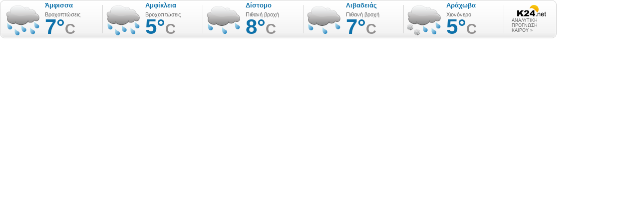

--- FILE ---
content_type: text/html; charset=utf-8
request_url: https://gr.k24.net/widgets/weather_w4.aspx?p1=5&p2=5486&p3=5489&p4=3287&p5=3148
body_size: 4150
content:



<!DOCTYPE html>
<html>
<head><title>

</title>

    <script type="text/javascript">
        function adjust() {
            var forecasts = document.getElementById("forecasts");

            for (var i = 0; i < forecasts.children.length; i++) {
                var node = forecasts.children[i];

                if (node.tagName.toLowerCase() == "div" && node.className == "forecast") {
                    var caption = node.children[0].children[0];
                    var temp = node.children[2].children[0];

                    if (caption.innerHTML.length > 15) {
                        caption.style.lineHeight = "14px";
                        temp.style.fontSize = "26px";
                    }
                }
            }
        }
    </script>
    <style type="text/css">
        * { margin: 0; padding: 0;  }
        body { font-family: Arial,Helvetica,sans-serif; background: transparent; font-size: 12px; color: #666666}
        a { text-decoration: none; color: #666666  }
        a:hover { text-decoration: underline;  }
        a img{ border: none;  }
        #left
        {
            float: left;
            width: 10px;
            height: 77px;
            background: url(/images/widgets/w4_left.png) no-repeat;
        }
        #right
        {
            float: left;
            width: 10px;
            height: 77px;
            background: url(/images/widgets/w4_right.png) no-repeat;
        }
        #forecasts
        {
            float: left;
            height: 77px;
            background: url(/images/widgets/w4_rep.png) repeat-x;
        }
        #logo
        {
            padding-top: 10px;
            float: left;
            height: 77px;
            background: url(/images/widgets/w4_rep.png) repeat-x;
            width: 80px;
            padding-left: 10px;
        }
        .icon
        {
            display: block;
            float: left;
            padding-top: 5px;
            padding-right: 10px;
        }
        .forecast
        {
            float: left;
            width: 110px;
            overflow: hidden;
        }
        .caption
        {
            font-weight: bold;
            font-size: 13px;
            color: #0d71aa;
            line-height: 22px;
        }
        .conditions
        {
            font-size: 11px;
            line-height: 11px;
        }
        .temperature
        {
            line-height: 36px;
            font-weight: bold;
            font-size: 42px;
            color: #0d71aa;
        }
        .temperature:hover
        {
            text-decoration: none;
        }
        .cel
        {
            color: #918f8f;
            font-weight: bold;
            font-size: 29px;
        }
        .sep
        {
            width: 1px;
            background-color: #d7d7d7;
            height: 57px;
            float: left;
            margin: 10px 5px 10px 5px;
        }
        #lnkForecast
        {
            display: block;
            width: 80px;
            font-size: 9px;
        }
    </style>
</head>
<body onload="adjust()">
    <form method="post" action="./weather_w4.aspx?p1=5&amp;p2=5486&amp;p3=5489&amp;p4=3287&amp;p5=3148&amp;utc=2&amp;cid=1&amp;lid=1" id="form1">
<div class="aspNetHidden">
<input type="hidden" name="__VIEWSTATE" id="__VIEWSTATE" value="GK7d+hnaiFn1sUXew/hYL3cP3kaAH1/34iv5vqB+umE5O42eTIEW1T9pRWWE9aBTfuZC/5SYmcmdIdhdMWFIjSzNKsKPvDN18zMTQ/AhUBONTXBg3XAdj7R8f+rDguMUO5z7wKZBLQ1tZ2kSKRcBK0gKsbB8w1GZvPI6K+8Y2i3d6z4QgRnvsCHo2LRNZGou5UI5ozcfc/f0/QJ9HxnT0qbmmpKT9lQJlTtRdnlKmW0xPFj/PudsZzCF2peM41jo50THX1hpPMSTg6Uu7i36bddSTdLi2ei6P4xhcNislKBG6P5qbIEmIiStAdwMfOCzNg5qTxLopUHE5FU7KUGNkEH8YW1UNpQHZKeJx18/rhBMho7uXs12graWiK+1B84ERWbrzd+lAxlwfB75ssms/LG4kCYdv+vLBPvnCJtswdrlNTFwp/IIZGnPDh4gMnpXa8bgySrynhYwLFrfGJTQVmZ4VpqK9gLrDORy8WDzZGCJ4twAYh7c7OUvO35ylB2TnOzoq2JhSkLOyKss0tSEStUFO9SR0Yqo+q7+ji97HzMBrlDjp4j7cOX1lK9hXkQGYtttsrRkbgdYGFrPx3ON1wVFS83/0/VCMTF1Zb6YHSo+TuwXcLwXhfH5dafZ0wVQA/ulF/zG9RYru5VHfbXsLTRTkPBWi8cYhHyAgqtJZ/CX4POTM96HsT9wXwF+ldvjHvySEhCVhTmTXBGMXwfeW+KO/0JC9uD5+nxbIDMP0ZPbRUvw/[base64]/Y4ikrQxGYS8neBTzLwgToJqFlgsIT/C9WOJwlIt1tWP4okBgdBr02TZBY/GXPZK2zSkYAUsTKsf1IJRiUZA1d2CHF5IYFgSf4lET5in/XS7TctIIDc7hdYmTHuZEUeZRCU6EpLhTTlcrmwZFh20C1VFfp46wnPyTpOOOReT0QfhitSNMhusHnJIZkdGAy6ZhqjW9BG5lrRt9qIBSlHSTJORLODSgFg29xMu/2n6JFI/3uS8grDZhnbNiS8d5PMZjJL9jnr8RAfV+3s2bxEDaBw21gVv5aNlE0kmb0a1bDOou3IeKpynOZet8fiknAFDaxEj/9UKWsUe4MrALK1xEzrzaHRkKR4/43NB1HniMrnjJAe63nmMpK6CS71Tewp9Q62crMdM7sRf8vlka2fy947197r09MNGydYg7X0+vUFMrJECPqqtmPQlupKbHJngDRZc/FLkYHLnbpfw8kObH+UV/phl1YmTKghR8Fk7tq82jIO/xnlX40nZd/gBy6725bdIv45g4PRR1jzDCD0YRrEQtbLx1sO6cwV2GV+y3dmnkbOyyU6t1PF91+Q0PoHv7ioGHbJOeoUkS9/+yU7K1GWockHRRvdDH3CcFYKh5KWauGH5Te18JCpJX7nxIKszpKQRIP/qUiklYNNLYf/[base64]/LGLpzL/outcCLTLYm1N8+Gg9AaUaOcz8n+tD6e2cdCZ35x0g1oNYG292imzRHlHVtplI53+dAf/QPVlin7mxWlt2uxx9RS/2uA==" />
</div>


<script type="text/javascript">
//<![CDATA[
var g_cl = {CountryID:1,CountryShortname:'gr',UtcTimeOffset:2,LangID:1,LangShortname:'gr',Path:'/',Culture:'el-GR'};
//]]>
</script>

<div class="aspNetHidden">

	<input type="hidden" name="__VIEWSTATEGENERATOR" id="__VIEWSTATEGENERATOR" value="FA4519D0" />
</div>
        <div id="left"></div>
        
                <div id="forecasts">
            
                <a target="_blank" class="icon" href="/ellada/sterea-ellada/kairos-amfissa-5"><img alt="Βροχοπτώσεις" src="/images/icons/large/Rainn.png" /></a>
                <div class="forecast">
                    <div><a class="caption" target="_blank" href="/ellada/sterea-ellada/kairos-amfissa-5">Άμφισσα</a></div>
                    <div><a class="conditions" target="_blank" href="/ellada/sterea-ellada/kairos-amfissa-5">Βροχοπτώσεις</a></div>
                    <div><a class="temperature" target="_blank" href="/ellada/sterea-ellada/kairos-amfissa-5">7°</a><span class="cel">C</span></div>
                </div>
                <div class="sep"></div>
            
                <a target="_blank" class="icon" href="/ellada/sterea-ellada/kairos-amfikleia-5486"><img alt="Βροχοπτώσεις" src="/images/icons/large/Rainn.png" /></a>
                <div class="forecast">
                    <div><a class="caption" target="_blank" href="/ellada/sterea-ellada/kairos-amfikleia-5486">Αμφίκλεια</a></div>
                    <div><a class="conditions" target="_blank" href="/ellada/sterea-ellada/kairos-amfikleia-5486">Βροχοπτώσεις</a></div>
                    <div><a class="temperature" target="_blank" href="/ellada/sterea-ellada/kairos-amfikleia-5486">5°</a><span class="cel">C</span></div>
                </div>
                <div class="sep"></div>
            
                <a target="_blank" class="icon" href="/ellada/sterea-ellada/kairos-distomo-5489"><img alt="Πιθανή βροχή" src="/images/icons/large/LightRainn.png" /></a>
                <div class="forecast">
                    <div><a class="caption" target="_blank" href="/ellada/sterea-ellada/kairos-distomo-5489">Δίστομο</a></div>
                    <div><a class="conditions" target="_blank" href="/ellada/sterea-ellada/kairos-distomo-5489">Πιθανή βροχή</a></div>
                    <div><a class="temperature" target="_blank" href="/ellada/sterea-ellada/kairos-distomo-5489">8°</a><span class="cel">C</span></div>
                </div>
                <div class="sep"></div>
            
                <a target="_blank" class="icon" href="/stadia/kairos-livadeias-3287"><img alt="Πιθανή βροχή" src="/images/icons/large/LightRainn.png" /></a>
                <div class="forecast">
                    <div><a class="caption" target="_blank" href="/stadia/kairos-livadeias-3287">Λιβαδειάς</a></div>
                    <div><a class="conditions" target="_blank" href="/stadia/kairos-livadeias-3287">Πιθανή βροχή</a></div>
                    <div><a class="temperature" target="_blank" href="/stadia/kairos-livadeias-3287">7°</a><span class="cel">C</span></div>
                </div>
                <div class="sep"></div>
            
                <a target="_blank" class="icon" href="/ellada/sterea-ellada/kairos-arachova-3148"><img alt="Χιονόνερο" src="/images/icons/large/SnowAndRainn.png" /></a>
                <div class="forecast">
                    <div><a class="caption" target="_blank" href="/ellada/sterea-ellada/kairos-arachova-3148">Αράχωβα</a></div>
                    <div><a class="conditions" target="_blank" href="/ellada/sterea-ellada/kairos-arachova-3148">Χιονόνερο</a></div>
                    <div><a class="temperature" target="_blank" href="/ellada/sterea-ellada/kairos-arachova-3148">5°</a><span class="cel">C</span></div>
                </div>
                <div class="sep"></div>
            
                </div>
            
        <div id="logo">
            <div><a id="lnkSite" href="/" target="_blank"><img src="/images/widgets/logo_b_1.png" alt="gr.k24.net" /></a></div>
            <div><a id="lnkForecast" href="/" target="_blank">ΑΝΑΛΥΤΙΚΗ ΠΡΟΓΝΩΣΗ ΚΑΙΡΟΥ »</a></div>
        </div>
        <div id="right"></div>
    </form>
</body>
</html>
